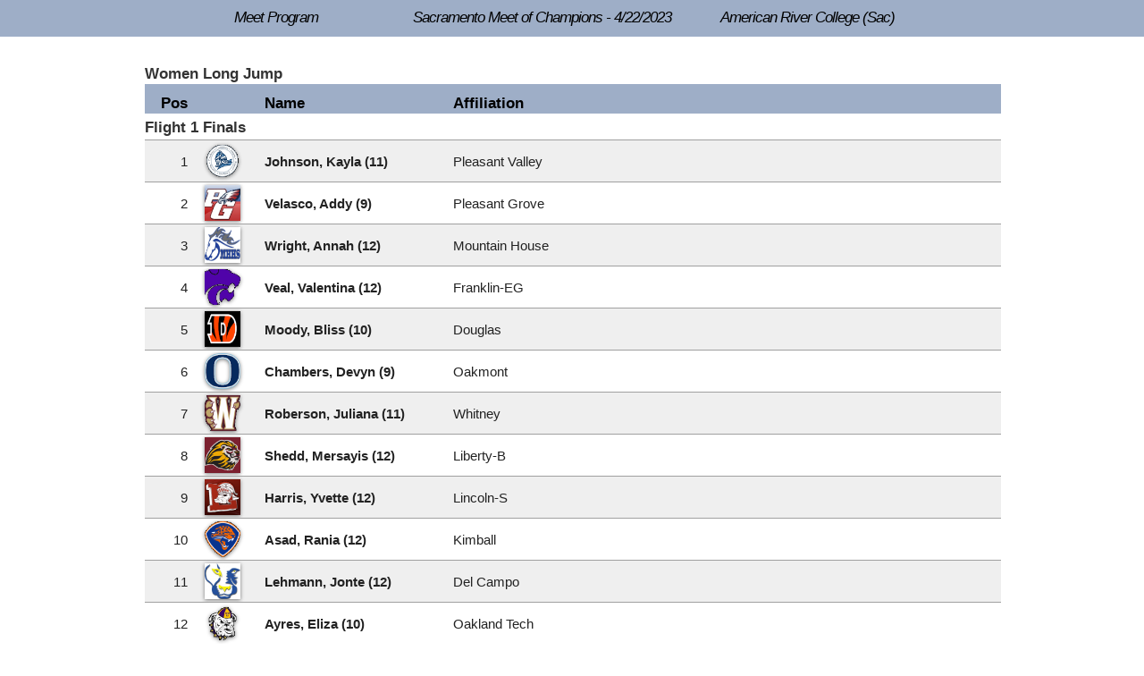

--- FILE ---
content_type: text/html; charset=UTF-8
request_url: https://timerhub.com/getHytResults.php?v=6&page=https://redcaptiming.com/2023/smoc/startlists/230422F048.htm
body_size: 1650
content:
<!doctype html><html class="no-js" lang="en"><head><script async src='https://www.googletagmanager.com/gtag/js?id=G-M50FFWNXQS'></script><script>window.dataLayer = window.dataLayer || [];function gtag(){dataLayer.push(arguments);}gtag('js', new Date());gtag('config', 'G-M50FFWNXQS');</script><title>Meet Program Results</title><link rel="stylesheet" href="css/normalize.css"><link rel="stylesheet" href="css/style.css" /><link rel="stylesheet" href="redcaptiming/style.css" /><meta charset="utf-8"><meta http-equiv="x-ua-compatible" content="ie=edge"><link type="text/plain" rel="author" href="humans.txt" /><link rel="apple-touch-icon" href="apple-touch-icon.png"><link rel="shortcut icon" href="favicon.ico" type="image/x-icon"><link rel="icon" href="favicon.ico" type="image/x-icon"><link rel="icon" type="image/png" href="favicon.png"><meta name="viewport" content="width=device-width, initial-scale=1"><script src="js/libs/modernizr-2.8.3.min.js"></script></head><body><header class="smoc"><div id="header_middle"><div class="container"><div id="tertiary"><div class= "tthird narrow">Meet Program</div><div class= "tthird narrow ">Sacramento Meet of Champions - 4/22/2023</div><div class= "tthird narrow hide">American River College (Sac)</div></div><br></div></div></header><!--[if lt IE 8]><p class="browserupgrade">You are using an <strong>outdated</strong> browser. Please <a href="http://browsehappy.com/">upgrade your browser</a> to improve your experience.</p><![endif]--><section><div class="container"><div class="main_content"><ul><li class="group">Women Long Jump<div class ="full"><header class="smoc"><span class="eighth">Pos</span><span class="ninth">&nbsp;</span><span class="fourth hide">Name</span><span class="sixth hide">Affiliation</span><span class="eighth hide">&nbsp;</span><div class="clear"></div></header><li class="group">Flight 1  Finals </li><li class="result"><span class="eighth" >1</span><span class="ninth"><object data="redcaptiming/logo/pleasant valley.png" type=image/png></object></span><span class="fourth">Johnson, Kayla (11)</span><span class="sixth">Pleasant Valley</span><span class="seventh"></span><div class="clear"></div></li><li class="result"><span class="eighth" >2</span><span class="ninth"><object data="redcaptiming/logo/pleasant grove.png" type=image/png></object></span><span class="fourth">Velasco, Addy (9)</span><span class="sixth">Pleasant Grove</span><span class="seventh"></span><div class="clear"></div></li><li class="result"><span class="eighth" >3</span><span class="ninth"><object data="redcaptiming/logo/mountain house.png" type=image/png></object></span><span class="fourth">Wright, Annah (12)</span><span class="sixth">Mountain House</span><span class="seventh"></span><div class="clear"></div></li><li class="result"><span class="eighth" >4</span><span class="ninth"><object data="redcaptiming/logo/franklin-eg.png" type=image/png></object></span><span class="fourth">Veal, Valentina (12)</span><span class="sixth">Franklin-EG</span><span class="seventh"></span><div class="clear"></div></li><li class="result"><span class="eighth" >5</span><span class="ninth"><object data="redcaptiming/logo/douglas.png" type=image/png></object></span><span class="fourth">Moody, Bliss (10)</span><span class="sixth">Douglas</span><span class="seventh"></span><div class="clear"></div></li><li class="result"><span class="eighth" >6</span><span class="ninth"><object data="redcaptiming/logo/oakmont.png" type=image/png></object></span><span class="fourth">Chambers, Devyn (9)</span><span class="sixth">Oakmont</span><span class="seventh"></span><div class="clear"></div></li><li class="result"><span class="eighth" >7</span><span class="ninth"><object data="redcaptiming/logo/whitney.png" type=image/png></object></span><span class="fourth">Roberson, Juliana (11)</span><span class="sixth">Whitney</span><span class="seventh"></span><div class="clear"></div></li><li class="result"><span class="eighth" >8</span><span class="ninth"><object data="redcaptiming/logo/liberty-b.png" type=image/png></object></span><span class="fourth">Shedd, Mersayis (12)</span><span class="sixth">Liberty-B</span><span class="seventh"></span><div class="clear"></div></li><li class="result"><span class="eighth" >9</span><span class="ninth"><object data="redcaptiming/logo/lincoln-s.png" type=image/png></object></span><span class="fourth">Harris, Yvette (12)</span><span class="sixth">Lincoln-S</span><span class="seventh"></span><div class="clear"></div></li><li class="result"><span class="eighth" >10</span><span class="ninth"><object data="redcaptiming/logo/kimball.png" type=image/png></object></span><span class="fourth">Asad, Rania (12)</span><span class="sixth">Kimball</span><span class="seventh"></span><div class="clear"></div></li><li class="result"><span class="eighth" >11</span><span class="ninth"><object data="redcaptiming/logo/del campo.png" type=image/png></object></span><span class="fourth">Lehmann, Jonte (12)</span><span class="sixth">Del Campo</span><span class="seventh"></span><div class="clear"></div></li><li class="result"><span class="eighth" >12</span><span class="ninth"><object data="redcaptiming/logo/oakland tech.png" type=image/png></object></span><span class="fourth">Ayres, Eliza (10)</span><span class="sixth">Oakland Tech</span><span class="seventh"></span><div class="clear"></div></li></ul></div><a href="javascript:history.go(-1)" class="backButton">Back</a></div></section><footer><div class="container light"><div class="box"><h4>Powered by <a href= "https://timerhub.com">timerHub</a></h4></div><div class="box"><h5>&nbsp;</h5></div><div class="box"><h6>Copyright &copy; <script type="text/javascript">document.write(new Date().getFullYear());</script><br>All Rights Reserved<br><a href="https://timerhub.com/websiteuse.html" target="_blank">Website Terms of Use</a></h6></div></div></footer><script src="//ajax.googleapis.com/ajax/libs/jquery/3.5.1/jquery.min.js"></script><script src="https://code.jquery.com/ui/1.12.1/jquery-ui.js"></script><script type="text/javascript" src="js/plugins.js"></script><script src="js/script.js"></script><script defer src="https://static.cloudflareinsights.com/beacon.min.js/vcd15cbe7772f49c399c6a5babf22c1241717689176015" integrity="sha512-ZpsOmlRQV6y907TI0dKBHq9Md29nnaEIPlkf84rnaERnq6zvWvPUqr2ft8M1aS28oN72PdrCzSjY4U6VaAw1EQ==" data-cf-beacon='{"version":"2024.11.0","token":"ed9720c8e0074c00915112ee7235b153","r":1,"server_timing":{"name":{"cfCacheStatus":true,"cfEdge":true,"cfExtPri":true,"cfL4":true,"cfOrigin":true,"cfSpeedBrain":true},"location_startswith":null}}' crossorigin="anonymous"></script>
</body></html>